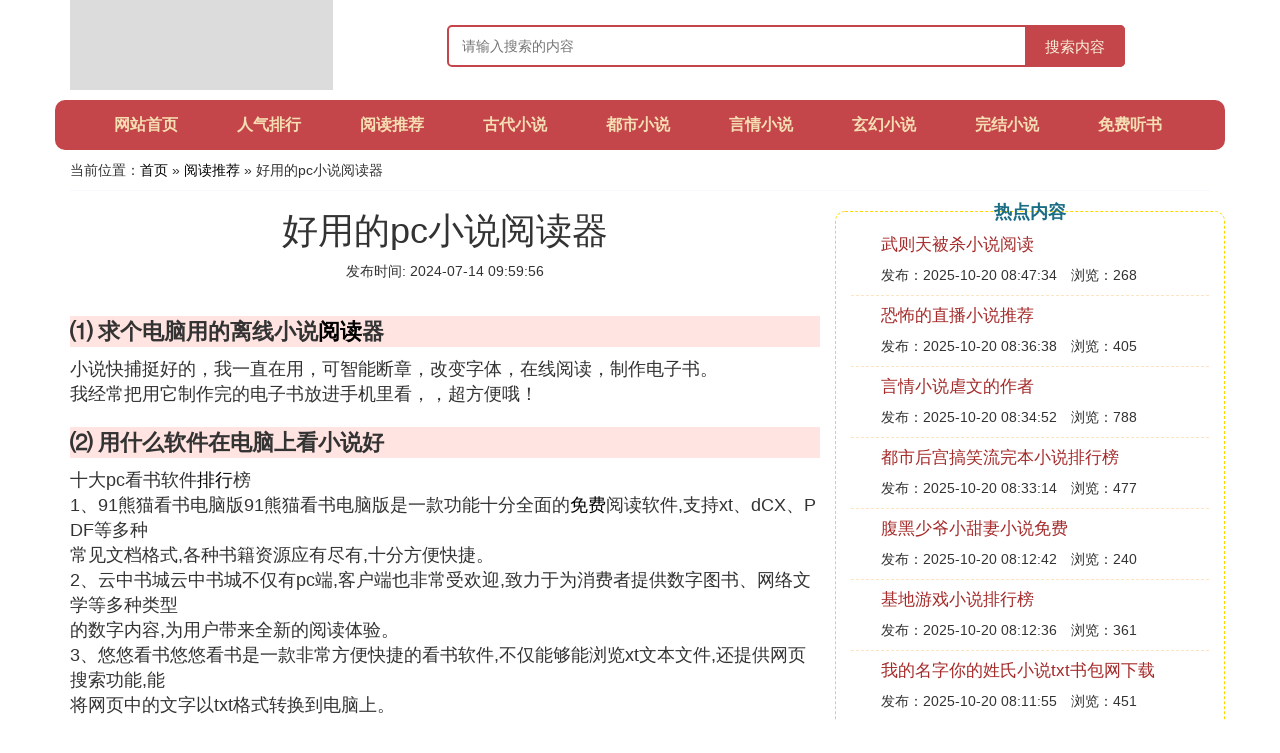

--- FILE ---
content_type: text/html;charset=utf-8
request_url: https://www.fengchao666.com/tuijian_803951
body_size: 6118
content:
<!DOCTYPE html>
<html>
	<head>
		<meta charset="utf-8" />
		<meta name="viewport" content="width=device-width, initial-scale=1.0, user-scalable=no, minimum-scale=1.0, maximum-scale=1.0"/>
		<meta http-equiv="Cache-Control" content="no-siteapp"/>
		<meta http-equiv="Cache-Control" content="no-transform"/>
		<title>好用的pc小说阅读器_电脑小说阅读软件哪个好_小说推荐网</title>
		<meta name="description" content="本文提供了与电脑小说阅读软件哪个好,求个电脑用的离线小说阅读器,用什么软件在电脑上看小说好,鐢佃剳灏忚撮槄璇诲櫒鍝涓濂有关的详细内容,内容由小说推荐网编辑整理为您提供请点击阅读正文"/>
		<link href="//www.fengchao666.com/tuijian_803951" rel="alternate" hreflang="zh-Hans">
		<link href="//www.fengchao666.com/big5/tuijian_803951" rel="alternate" hreflang="zh-Hant">
		<link rel="stylesheet" type="text/css" href="//www.fengchao666.com/template/css/bootstrap.min.css"/>
		<link rel="stylesheet" type="text/css" href="//www.fengchao666.com/template/css/global.css"/>
	</head>
	<body>

		<div class="container header-area">
			<div class="row">
				<div class="logo-area col-md-3 col-sm-12 col-xs-12">
					<a href="//www.fengchao666.com/"><img class="lazy" src="//www.fengchao666.com/template/img/loading.jpg" data-original="//www.fengchao666.com/template/img/logo.png"></a>
				</div>
				<div class="search-area barmv col-md-9 col-sm-12 col-xs-12">
					<form action="//www.fengchao666.com/search.php" method="post" onsubmit="return check_search();">
						<input type="text" placeholder="请输入搜索的内容" name="searchword" id="searchword">
						<button type="submit" class="searchmv">搜索内容</button>
					</form>
				</div>
			</div>
			
			<div class="container row navigation">
				<ul class="list-unstyled">
					<li class="col-md-1 col-sm-4 col-xs-4"><a href="//www.fengchao666.com/">网站首页</a></li>
					<li class="col-md-1 col-sm-4 col-xs-4"><a href="//www.fengchao666.com/novels_popular_1">人气排行</a></li>
					<li class="col-md-1 col-sm-4 col-xs-4"><a href="//www.fengchao666.com/novels_tuijian_1">阅读推荐</a></li>					
					<li class="col-md-1 col-sm-4 col-xs-4"><a href="//www.fengchao666.com/novels_novel_1">古代小说</a></li>					
					<li class="col-md-1 col-sm-4 col-xs-4"><a href="//www.fengchao666.com/novels_fiction_1">都市小说</a></li>					
					<li class="col-md-1 col-sm-4 col-xs-4"><a href="//www.fengchao666.com/novels_romance_1">言情小说</a></li>					
					<li class="col-md-1 col-sm-4 col-xs-4"><a href="//www.fengchao666.com/novels_fantasy_1">玄幻小说</a></li>					
					<li class="col-md-1 col-sm-4 col-xs-4"><a href="//www.fengchao666.com/novels_ending_1">完结小说</a></li>					
					<li class="col-md-1 col-sm-4 col-xs-4"><a href="//www.fengchao666.com/novels_tingshu_1">免费听书</a></li>					
				</ul>
			</div>
		</div>
		
		<div class="container content-main">
			<div class="location col-md-12 col-sm-12 col-xs-12">
				当前位置：<a href="//www.fengchao666.com/">首页</a> &raquo; <a href="//www.fengchao666.com/novels_tuijian_1">阅读推荐</a> &raquo; 好用的pc小说阅读器
			</div>
			
			<div class="row">
				<div class="content-left col-md-8 col-sm-12 col-xs-12">
					<div class="content-title"><h1>好用的pc小说阅读器</h1></div>
					<div class="content-postime">发布时间: 2024-07-14 09:59:56</div>
					<div class="content-content">
					    <script src="//www.fengchao666.com/js/a66.js"></script>
<p class="subparagraph">⑴ 求个电脑用的离线小说<a href="//www.fengchao666.com/novels_tuijian_1" title="阅读相关内容">阅读</a>器</p>
<p>
小说快捕挺好的，我一直在用，可智能断章，改变字体，在线阅读，制作电子书。<br />我经常把用它制作完的电子书放进手机里看，，超方便哦！
</p>
<p class="subparagraph">⑵ 用什么软件在电脑上看小说好</p>
<p>

十大pc看书软件<a href="//www.fengchao666.com/novels_popular_1" title="排行相关内容">排行</a>榜<br />1、91熊猫看书电脑版91熊猫看书电脑版是一款功能十分全面的<a href="//www.fengchao666.com/novels_tingshu_1" title="免费相关内容">免费</a>阅读软件,支持xt、dCX、PDF等多种<br />常见文档格式,各种书籍资源应有尽有,十分方便快捷。<br />2、云中书城云中书城不仅有pc端,客户端也非常受欢迎,致力于为消费者提供数字图书、网络文学等多种类型<br />的数字内容,为用户带来全新的阅读体验。<br />3、悠悠看书悠悠看书是一款非常方便快捷的看书软件,不仅能够能浏览xt文本文件,还提供网页搜索功能,能<br />将网页中的文字以txt格式转换到电脑上。<br />4、云帆小说阅读器云帆小说阅读器是一款功能齐全、操作简单的小说阅读器,阅读器会自动为用户屏蔽广告,<br />为用户提供更加清爽的阅读界面,不仅能看小说,还能听小说、写小说。<br />5、笔趣阁小说笔趣阁小说下载是一款非常强大的小说阅读下载软件,软件中的图书资源全面,没有广告,全网<br />小说任意下载阅读,还提供社交的功能。<br />6、快读小说阅读器快读小说阅读器是一款完全免费的小说阅读软件,其书库中的内容丰富全面,阅读界面清<br />爽,还拥有去广告的功能,让阅读更加清静。<br />7、书友阅读书友阅读器是很受欢迎的一款pc看书软件,用户可以在软件中免费阅读各个平台的小说资源,没有<br />广告,永久免费,还支持语音朗读功能。<br />8、舒阅小说阅读器舒阅小说阅读器的功能十分丰富,软件中没有任何广告和弹窗,支持智能匹配和全网搜索,<br />操作十分简便,为用户提供清新的阅读体验。<br />9、QQ阅读电脑版QQ阅读电脑版是腾讯公司推出的pc端看书软件,软件中提供的书籍作品近1000万部,类型十<br />分全面,非常受广大书友们欢迎。<br />10、腾讯阅读器电脑版腾讯阅读器电脑版也是腾讯公司推出的一款pc端看书软件,不仅提供了丰富的电子书资<br />源,还提供了很多独家的<a href="//www.fengchao666.com/novels_fantasy_1" title="网络小说相关内容">网络小说</a>,功能非常全面。
</p>
<p class="subparagraph">⑶ 鐢佃剳灏忚撮槄璇诲櫒鍝涓濂</p>
<p>
<br>鐢佃剳灏忚撮槄璇诲櫒鍝涓濂?鐜板湪寰堝氱殑灏忎紮浼撮兘浼氬湪鐢佃剳涓婅繘琛屽皬璇村唴瀹圭殑闃呰伙紝杩欐牱鏃㈠彲浠ヤ笉鐢ㄤ拱绾歌川涔︾睄鏇村姞鏂逛究涔熸洿鍔犵渷閽憋紝鑰屼笖鑷宸辨兂鐪嬬殑涔熷彲浠ュ緢蹇鐨勫湪閲岄潰鎼滅储鍒扮殑锛岄偅涔堟湁杩欎箞澶氱殑灏忚撮槄璇诲櫒姣旇緝濂界敤鐨勯兘鏈夊摢浜涘憿?涓嬮潰灏忕紪缁欏ぇ瀹跺甫鏉ヤ簡鍑犳撅紝鎰熷叴瓒ｇ殑灏忎紮浼村彲浠ユ潵杩欓噷鐪嬬湅銆<br>娣樺皬璇<br><strong>娣樺皬璇</strong>鏄涓娆惧厤璐逛笖濂界敤鐨勫皬璇撮槄璇昏蒋浠躲傝繖娆捐蒋浠剁殑鐣岄潰闈炲父鐨勭畝娲侊紝杞浠舵搷浣滆捣鏉ヤ篃鏄闈炲父绠鍗曠殑锛屽湪杩欓噷闈㈢粰澶у舵暣鍚堜簡澶氬跺皬璇寸綉绔欑殑璧勬簮锛岀敤鎴蜂滑鎯宠佺湅鐨勫皬璇村唴瀹归兘鏄鍙浠ヨ交鏉惧湪杩欓噷鎵惧埌鐨勶紝鍐嶄篃涓嶇敤鍒板勫幓鎵句簡锛屽彧杈撳叆鍏抽敭璇嶅氨鍙浠ュ揩閫熸壘鍒帮紝璧剁揣鏉ヤ笅杞戒娇鐢ㄥ惂銆<br><br>鐢佃剳灏忚撮槄璇诲櫒鍝涓濂<br>1銆<strong>txt闃呰诲櫒</strong><br>txt闃呰诲櫒鏄涓娆句笓闂ㄤ负txt鏂囦欢鎵鎵撻犵殑txt鐢靛瓙涔﹂槄璇诲櫒杞浠躲傝繖娆捐蒋浠剁殑鐣岄潰闈炲父鐨勭畝娲佹竻鏅帮紝鍔熻兘闈炲父涓板瘜锛岀敤鎴蜂滑鍙浠ヨ繘琛屼紬澶氱數瀛愪功鐨勯槄璇伙紝鍚屾椂涔熸槸鍙浠ヨ繘琛宼xt鐢靛瓙涔︿笅杞界殑锛岃蒋浠朵腑鏈夌潃璇稿氱殑鐢靛瓙涔﹁祫婧愶紝鐢ㄦ埛浠鍙浠ュ敖鎯呮祻瑙堬紝鎰熷叴瓒ｇ殑鏈嬪弸蹇鏉ヤ笅杞戒綋楠屽惂銆<br>2銆<strong>epub闃呰诲櫒</strong><br>epub闃呰诲櫒鏄涓娆惧彲浠ョ敤浜庢祻瑙堢數瀛愪功鐨勯槄璇诲伐鍏凤紝姝ょ増鏈鏄瀹樻柟鎵撻犵殑姝ｇ増锛岀敤鎴蜂滑鍏ㄩ儴閮芥槸鍙浠ユ斁蹇冪殑鏉ヤ笅杞借繘琛屼娇鐢ㄧ殑銆傜敤鎴蜂滑鍒╃敤杩欐捐蒋浠朵笉浠呰兘澶熻交鏉炬祻瑙堢數瀛愪功锛岃繕鍙浠ユ敮鎸丳DF銆乄ORD绛変紬澶氱儹闂ㄦ枃鏈鏍煎紡锛屽姛鑳介潪甯镐赴瀵屼笖寮哄ぇ锛屾劅鍏磋叮鐨勬湅鍙嬪揩鏉ヤ笅杞藉惂銆<br>3銆<strong>ireader闃呰诲櫒</strong><br>ireader闃呰诲櫒鏄涓娆惧瓨涔﹂噺闈炲父澶х殑闃呰诲伐鍏枫傝繖閲屾敮鎸佹敮鎸乀XT,UMD,PDF,EBK,CHM銆丒PUB绛夊氱嶆墜鏈洪槄璇绘牸寮忥紝鐩鍓嶆嫢鏈夌晠閿銆佺敓娲汇佹枃瀛︾瓑绫诲埆鐨勪紭璐ㄥ浘涔︽暟瀛楃増鏉30涓囧唽锛屽湪鏁板瓧闃呰婚嗗煙锛屽競鍦哄崰鏈夌巼绋冲眳绗涓銆傞渶瑕佺殑灏忎紮浼村彲涓嬭浇浣撻獙銆<br>4銆<strong>楦犳懇鎼滅储</strong><br>楦犳懇鎼滅储鏄涓娆惧姛鑳介潪甯稿己澶х殑鐢靛瓙涔︽悳绱㈠紩鎿庡钩鍙般傛暣涓杞浠剁殑鐣岄潰闈炲父鐨勭畝娲侊紝缁欑敤鎴蜂滑甯︽潵浜嗘瀬浣崇殑瑙嗚変綋楠屻傚湪杩欐捐蒋浠朵腑姹囪仛浜嗘捣閲忕殑灏忚村唴瀹癸紝鍙浠ュ緢濂界殑婊¤冻涓嶅悓鐢ㄦ埛鐨勪笉鍚屽枩濂斤紝鍚屾椂鎵鏈夌殑灏忚撮兘宸茬粡杩涜屼簡鍒嗙被锛屾柟渚跨敤鎴蜂滑鏌ユ壘锛屾劅鍏磋叮鐨勫皬浼欎即鍙浠ユ潵涓嬭浇璇曡瘯銆<br>5銆<strong>寰淇¤讳功</strong><br>寰淇¤讳功鏄涓娆剧粨鍚堜簡妯℃嫙鍣ㄨ屽埗浣滅殑鐢靛瓙涔︾睄闃呰昏蒋浠躲傛暣涓杞浠剁殑鐣岄潰闈炲父鐨勭畝娲侊紝鍦ㄨ繖閲屼负鐢ㄦ埛浠鏀跺綍浼楀氱殑灏忚淬佺綉鏂囦互鍙婃极鐢荤瓑绛変紬澶氬唴瀹癸紝缁濆瑰彲浠ユ弧瓒充笉鍚岀敤鎴风殑涓嶅悓闇姹傦紝鐪嬪埌浠涔堣嚜宸卞枩娆㈢殑涔︾睄鍙浠ョ洿鎺ュ拰鏈嬪弸杩涜屽垎浜锛岄槄璇绘洿鍔犺交鏉剧畝鍗曪紝蹇鏉ヤ笅杞戒綋楠屽惂銆<br>浠ヤ笂鐨勫嚑娆惧皬璇撮槄璇诲櫒杞浠跺氨鏄浠婂ぉ灏忕紪缁欏ぇ瀹跺甫鏉ョ殑鍦ㄧ數鑴戜笂浣跨敤姣旇緝濂界殑灏忚撮槄璇诲櫒杞浠讹紝澶у舵湁闇瑕佺殑璇濆彲浠ユ潵杩欓噷鐪嬬湅锛屽笇鏈涘瑰ぇ瀹舵湁甯鍔┿<br>
</p>
<p class="subparagraph">⑷ 电脑小说阅读软件哪个好</p>
<p>
云帆小说下载阅读器，可以直接下载到电脑里面离线看的。搜索的小说可以覆盖20多个小说网。也可以直接导入电脑里面的TXT文件小说，导入之后还可以自动断章。还有记录书签。甚至在网上下载的小说接上网络之后。自动更新最新的章节。<br /><br />IBOOK阅读器很不错，仿IPAD界面，很漂亮的外观，用起来也很顺畅<br /><br />掌上书院、熊猫看书也还行吧！
</p>

					</div>
					
					<div class="clearfix"></div>

					<div class="related-news">
						<h3>与好用的pc小说阅读器相关的资讯</h3>
						<div class="related-list row">
							<ul class="list-unstyled">
								
								<li class="col-md-6 col-sm-6 col-xs-6"><a href="//www.fengchao666.com/tuijian_890458">武则天被杀小说阅读</a></li>
								
								<li class="col-md-6 col-sm-6 col-xs-6"><a href="//www.fengchao666.com/tuijian_890457">恐怖的直播小说推荐</a></li>
								
								<li class="col-md-6 col-sm-6 col-xs-6"><a href="//www.fengchao666.com/tuijian_890425">免费阅读小说app哪个广告少</a></li>
								
								<li class="col-md-6 col-sm-6 col-xs-6"><a href="//www.fengchao666.com/tuijian_890420">师徒年下bl小说推荐养成</a></li>
								
								<li class="col-md-6 col-sm-6 col-xs-6"><a href="//www.fengchao666.com/tuijian_890418">办公室肉多小说在线阅读</a></li>
								
								<li class="col-md-6 col-sm-6 col-xs-6"><a href="//www.fengchao666.com/tuijian_890417">小说阅读残缺</a></li>
								
								<li class="col-md-6 col-sm-6 col-xs-6"><a href="//www.fengchao666.com/tuijian_890416">好看的高质量虐心小说推荐</a></li>
								
								<li class="col-md-6 col-sm-6 col-xs-6"><a href="//www.fengchao666.com/tuijian_890407">尾鱼类似小说推荐</a></li>
								
								<li class="col-md-6 col-sm-6 col-xs-6"><a href="//www.fengchao666.com/tuijian_890402">明星双性生子小说推荐</a></li>
								
								<li class="col-md-6 col-sm-6 col-xs-6"><a href="//www.fengchao666.com/tuijian_890388">gl我和我的老师小说阅读</a></li>
								
							</ul>
						</div>
					</div>
					
				</div>
				
				<div class="content-right col-md-4 col-sm-12 col-xs-12">
					<div class="right-text">热点内容</div>
					
					<div class="single-item">
						<span class="archive-title"><a href="//www.fengchao666.com/tuijian_890458">武则天被杀小说阅读</a></span>
						<span class="archive-uptime">发布：2025-10-20 08:47:34</span>
						<span class="archive-view">浏览：268</span>
					</div>
					
					<div class="single-item">
						<span class="archive-title"><a href="//www.fengchao666.com/tuijian_890457">恐怖的直播小说推荐</a></span>
						<span class="archive-uptime">发布：2025-10-20 08:36:38</span>
						<span class="archive-view">浏览：405</span>
					</div>
					
					<div class="single-item">
						<span class="archive-title"><a href="//www.fengchao666.com/romance_890455">言情小说虐文的作者</a></span>
						<span class="archive-uptime">发布：2025-10-20 08:34:52</span>
						<span class="archive-view">浏览：788</span>
					</div>
					
					<div class="single-item">
						<span class="archive-title"><a href="//www.fengchao666.com/popular_890454">都市后宫搞笑流完本小说排行榜</a></span>
						<span class="archive-uptime">发布：2025-10-20 08:33:14</span>
						<span class="archive-view">浏览：477</span>
					</div>
					
					<div class="single-item">
						<span class="archive-title"><a href="//www.fengchao666.com/tingshu_890453">腹黑少爷小甜妻小说免费</a></span>
						<span class="archive-uptime">发布：2025-10-20 08:12:42</span>
						<span class="archive-view">浏览：240</span>
					</div>
					
					<div class="single-item">
						<span class="archive-title"><a href="//www.fengchao666.com/popular_890452">基地游戏小说排行榜</a></span>
						<span class="archive-uptime">发布：2025-10-20 08:12:36</span>
						<span class="archive-view">浏览：361</span>
					</div>
					
					<div class="single-item">
						<span class="archive-title"><a href="//www.fengchao666.com/ending_890451">我的名字你的姓氏小说txt书包网下载</a></span>
						<span class="archive-uptime">发布：2025-10-20 08:11:55</span>
						<span class="archive-view">浏览：451</span>
					</div>
					
					<div class="single-item">
						<span class="archive-title"><a href="//www.fengchao666.com/romance_890450">校园任务小说恐怖</a></span>
						<span class="archive-uptime">发布：2025-10-20 08:04:13</span>
						<span class="archive-view">浏览：532</span>
					</div>
					
					<div class="single-item">
						<span class="archive-title"><a href="//www.fengchao666.com/romance_890448">男穿女现代言情小说</a></span>
						<span class="archive-uptime">发布：2025-10-20 07:34:55</span>
						<span class="archive-view">浏览：504</span>
					</div>
					
					<div class="single-item">
						<span class="archive-title"><a href="//www.fengchao666.com/romance_890447">推荐完本言情小说</a></span>
						<span class="archive-uptime">发布：2025-10-20 07:31:13</span>
						<span class="archive-view">浏览：437</span>
					</div>
					

				</div>
			</div>
			
		</div>
		
		<div class="container footer-area">
			© Design www.fengchao666.com 2018-2022<br/>
			<a href="https://beian.miit.gov.cn/" rel="nofollow" target="_blank">京ICP备18017983号</a><br>
			本站内容源自于网络，如遇问题可联系相关处理。
		</div>
		
		
		<script src="//www.fengchao666.com/template/js/jquery-3.5.1.min.js"></script>
		<script src="//www.fengchao666.com/template/js/bootstrap.min.js"></script>
		<script src="//www.fengchao666.com/template/js/check.js"></script>
		<script src="//www.fengchao666.com/template/js/jquery.lazyload.min.js"></script>
		<script>
			$(function(){
				$("img.lazy").lazyload();
			})
		</script>
	<script defer src="https://static.cloudflareinsights.com/beacon.min.js/vcd15cbe7772f49c399c6a5babf22c1241717689176015" integrity="sha512-ZpsOmlRQV6y907TI0dKBHq9Md29nnaEIPlkf84rnaERnq6zvWvPUqr2ft8M1aS28oN72PdrCzSjY4U6VaAw1EQ==" data-cf-beacon='{"version":"2024.11.0","token":"db347d63468d4790991960a2d8e76cb4","r":1,"server_timing":{"name":{"cfCacheStatus":true,"cfEdge":true,"cfExtPri":true,"cfL4":true,"cfOrigin":true,"cfSpeedBrain":true},"location_startswith":null}}' crossorigin="anonymous"></script>
</body>
</html>